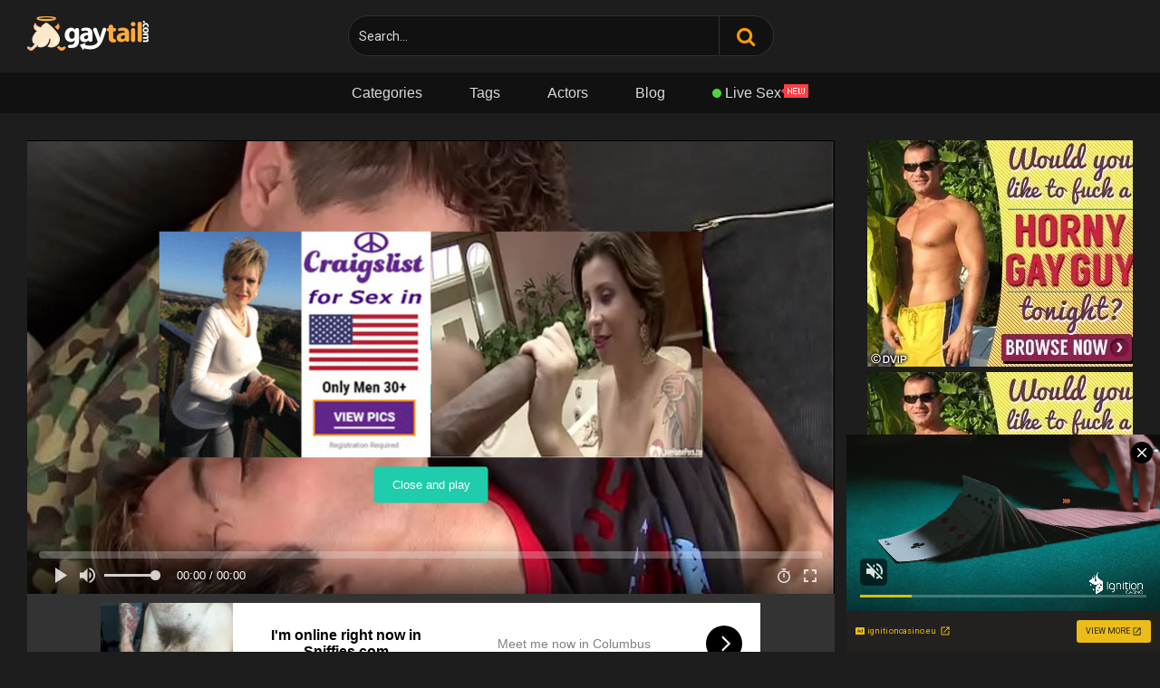

--- FILE ---
content_type: text/html; charset=UTF-8
request_url: https://www.gaytail.com/sexual-adventures-of-gay-hunters-vol-24/
body_size: 13505
content:
<!DOCTYPE html>


<html lang="en-US"
	prefix="og: https://ogp.me/ns#" >
<head>
<meta charset="UTF-8">
<meta content='width=device-width, initial-scale=1.0, maximum-scale=1.0, user-scalable=0' name='viewport' />
<link rel="profile" href="https://gmpg.org/xfn/11">
<link rel="icon" href="https://www.gaytail.com/wp-content/uploads/2017/09/favicon.png">

<!-- Meta social networks -->

<!-- Meta Facebook -->
<meta property="fb:app_id" 			   content="966242223397117" />
<meta property="og:url"                content="https://www.gaytail.com/sexual-adventures-of-gay-hunters-vol-24/" />
<meta property="og:type"               content="article" />
<meta property="og:title"              content="Sexual adventures of gay hunters Vol. 24" />
<meta property="og:description"        content="Sexual adventures of gay hunters Vol. 24" />
<meta property="og:image"              content="https://www.gaytail.com/wp-content/uploads/2022/10/sexual-adventures-of-gay-hunters-vol-24.jpg" />
<meta property="og:image:width" 	   content="200" />
<meta property="og:image:height" 	   content="200" />

<!-- Meta Twitter -->
<meta name="twitter:card" content="summary">
<!--<meta name="twitter:site" content="@site_username">-->
<meta name="twitter:title" content="Sexual adventures of gay hunters Vol. 24">
<meta name="twitter:description" content="Sexual adventures of gay hunters Vol. 24">
<!--<meta name="twitter:creator" content="@creator_username">-->
<meta name="twitter:image" content="https://www.gaytail.com/wp-content/uploads/2022/10/sexual-adventures-of-gay-hunters-vol-24.jpg">
<!--<meta name="twitter:domain" content="YourDomain.com">-->
<!-- Temp Style -->

<style>
        body.custom-background {
        background-image: url();
        background-color: #1d1d1d!important;
        background-repeat: repeat;
        background-attachment: fixed;
    }
    .site-title a {        
        font-family: Open Sans;
        font-size: 36px;
    }
    .site-branding .logo img {
        max-width: 300px;
        max-height: 120px;
        margin-top: 0px;
        margin-left: 0px;
    }
    a,
    .site-title a i,
    .thumb-block:hover span.title,
    .categories-list .thumb-block:hover .entry-header .cat-title:before,
    .required,
    .post-like a:hover i,   
    .top-bar i:hover,
    .menu-toggle i,
    .main-navigation.toggled li:hover > a,
    .main-navigation.toggled li.focus > a,
    .main-navigation.toggled li.current_page_item > a,
    .main-navigation.toggled li.current-menu-item > a,
    #filters .filters-select:after,
    .top-bar .membership a i,
    .thumb-block:hover .photos-count i,
    .aside-filters span:hover a,
    .aside-filters span:hover a i,
    .filters a.active,
    .filters a:hover,
    .archive-aside a:hover,
    #video-links a:hover,
    #video-links a:hover i,
    .video-share .video-share-url a#clickme:hover,
    a#show-sharing-buttons.active,
    a#show-sharing-buttons.active i,
    .morelink:hover,
    .morelink:hover i,
    .footer-menu-container a:hover,
    .categories-list .thumb-block:hover .entry-header span,
    .tags-letter-block .tag-items .tag-item a:hover,
    .menu-toggle-open,
    .search-open {
        color: #1fccac;
    }
    button,
    .button,
    .btn,
    input[type="button"],
    input[type="reset"],
    input[type="submit"],
    .pagination ul li a.current,
    .pagination ul li a:hover,
    body #filters .label.secondary.active,
    .label.secondary:hover,
    .widget_categories ul li a:hover,
    a.tag-cloud-link:hover,
    .template-actors li a:hover,
    .rating-bar-meter,
    .vjs-play-progress,
    #filters .filters-options span:hover,
    .top-bar .social-share a:hover,
    .thumb-block:hover span.hd-video,
    .label:hover,
    .label:focus,
    .label:active,
    .mobile-pagination .pagination-nav span,
    .mobile-pagination .pagination-nav a {
        background-color: #1fccac!important;
    }
    button:hover,
    .button:hover {
        background-color: lighten(#1fccac,50%);
    }
    #video-tabs button.tab-link.active,
    .page-title,
    .page .entry-title,
    .comments-title,
    .comment-reply-title,
    input[type="text"]:focus,
    input[type="email"]:focus,
    input[type="url"]:focus,
    input[type="password"]:focus,
    input[type="search"]:focus,
    input[type="number"]:focus,
    input[type="tel"]:focus,
    input[type="range"]:focus,
    input[type="date"]:focus,
    input[type="month"]:focus,
    input[type="week"]:focus,
    input[type="time"]:focus,
    input[type="datetime"]:focus,
    input[type="datetime-local"]:focus,
    input[type="color"]:focus,
    textarea:focus,
    .filters a.active {
        border-color: #1fccac!important;
    }   
    ul li.current-menu-item a {
        border-bottom-color: #1fccac!important;
    } 
    .logo-watermark-img {
        max-width: 150px;
    }
    .video-js .vjs-big-play-button {
        background-color: #1fccac!important;
        border-color: #1fccac!important;
    }
</style>
<!-- Google Analytics -->
<!-- Global site tag (gtag.js) - Google Analytics -->
<script async src="https://www.googletagmanager.com/gtag/js?id=UA-108111630-1"></script>
<script>
  window.dataLayer = window.dataLayer || [];
  function gtag(){dataLayer.push(arguments);}
  gtag('js', new Date());

  gtag('config', 'UA-108111630-1');
</script>
<!-- Meta Verification -->

<title>Sexual adventures of gay hunters Vol. 24 · Free Twink Tube, Gay Boys Tube &amp; Twink Porn · Gaytail.com</title>

		<!-- All in One SEO 4.1.0.3 -->
		<link rel="canonical" href="https://www.gaytail.com/sexual-adventures-of-gay-hunters-vol-24/" />
		<meta property="og:site_name" content="Free Twink Tube, Gay Boys Tube &amp; Twink Porn · Gaytail.com | Take a break and come and meet the best twink tube, gay boys tube and twink porn videos that gaytail have gathered to delight you. Check it out right now." />
		<meta property="og:type" content="article" />
		<meta property="og:title" content="Sexual adventures of gay hunters Vol. 24 · Free Twink Tube, Gay Boys Tube &amp; Twink Porn · Gaytail.com" />
		<meta property="og:url" content="https://www.gaytail.com/sexual-adventures-of-gay-hunters-vol-24/" />
		<meta property="article:published_time" content="2022-10-13T18:08:13Z" />
		<meta property="article:modified_time" content="2022-10-13T18:08:13Z" />
		<meta name="twitter:card" content="summary" />
		<meta name="twitter:domain" content="www.gaytail.com" />
		<meta name="twitter:title" content="Sexual adventures of gay hunters Vol. 24 · Free Twink Tube, Gay Boys Tube &amp; Twink Porn · Gaytail.com" />
		<meta name="google" content="nositelinkssearchbox" />
		<script type="application/ld+json" class="aioseo-schema">
			{"@context":"https:\/\/schema.org","@graph":[{"@type":"WebSite","@id":"https:\/\/www.gaytail.com\/#website","url":"https:\/\/www.gaytail.com\/","name":"Free Twink Tube, Gay Boys Tube & Twink Porn \u00b7 Gaytail.com","description":"Take a break and come and meet the best twink tube, gay boys tube and twink porn videos that gaytail have gathered to delight you. Check it out right now.","publisher":{"@id":"https:\/\/www.gaytail.com\/#organization"}},{"@type":"Organization","@id":"https:\/\/www.gaytail.com\/#organization","name":"Free Twink Tube, Gay Boys Tube & Twink Porn \u00b7 Gaytail.com","url":"https:\/\/www.gaytail.com\/"},{"@type":"BreadcrumbList","@id":"https:\/\/www.gaytail.com\/sexual-adventures-of-gay-hunters-vol-24\/#breadcrumblist","itemListElement":[{"@type":"ListItem","@id":"https:\/\/www.gaytail.com\/#listItem","position":"1","item":{"@id":"https:\/\/www.gaytail.com\/#item","name":"Home","description":"Take a break and come and meet the best twink tube, gay boys tube and twink porn videos that gaytail have gathered to delight you. Check it out right now.","url":"https:\/\/www.gaytail.com\/"},"nextItem":"https:\/\/www.gaytail.com\/sexual-adventures-of-gay-hunters-vol-24\/#listItem"},{"@type":"ListItem","@id":"https:\/\/www.gaytail.com\/sexual-adventures-of-gay-hunters-vol-24\/#listItem","position":"2","item":{"@id":"https:\/\/www.gaytail.com\/sexual-adventures-of-gay-hunters-vol-24\/#item","name":"Sexual adventures of gay hunters Vol. 24","url":"https:\/\/www.gaytail.com\/sexual-adventures-of-gay-hunters-vol-24\/"},"previousItem":"https:\/\/www.gaytail.com\/#listItem"}]},{"@type":"Person","@id":"https:\/\/www.gaytail.com\/author\/gayta571\/#author","url":"https:\/\/www.gaytail.com\/author\/gayta571\/","name":"gayta571"},{"@type":"WebPage","@id":"https:\/\/www.gaytail.com\/sexual-adventures-of-gay-hunters-vol-24\/#webpage","url":"https:\/\/www.gaytail.com\/sexual-adventures-of-gay-hunters-vol-24\/","name":"Sexual adventures of gay hunters Vol. 24 \u00b7 Free Twink Tube, Gay Boys Tube & Twink Porn \u00b7 Gaytail.com","inLanguage":"en-US","isPartOf":{"@id":"https:\/\/www.gaytail.com\/#website"},"breadcrumb":{"@id":"https:\/\/www.gaytail.com\/sexual-adventures-of-gay-hunters-vol-24\/#breadcrumblist"},"author":"https:\/\/www.gaytail.com\/sexual-adventures-of-gay-hunters-vol-24\/#author","creator":"https:\/\/www.gaytail.com\/sexual-adventures-of-gay-hunters-vol-24\/#author","image":{"@type":"ImageObject","@id":"https:\/\/www.gaytail.com\/#mainImage","url":"https:\/\/www.gaytail.com\/wp-content\/uploads\/2022\/10\/sexual-adventures-of-gay-hunters-vol-24.jpg","width":"600","height":"337"},"primaryImageOfPage":{"@id":"https:\/\/www.gaytail.com\/sexual-adventures-of-gay-hunters-vol-24\/#mainImage"},"datePublished":"2022-10-13T18:08:13-03:00","dateModified":"2022-10-13T18:08:13-03:00"},{"@type":"Article","@id":"https:\/\/www.gaytail.com\/sexual-adventures-of-gay-hunters-vol-24\/#article","name":"Sexual adventures of gay hunters Vol. 24 \u00b7 Free Twink Tube, Gay Boys Tube & Twink Porn \u00b7 Gaytail.com","headline":"Sexual adventures of gay hunters Vol. 24","author":{"@id":"https:\/\/www.gaytail.com\/author\/gayta571\/#author"},"publisher":{"@id":"https:\/\/www.gaytail.com\/#organization"},"datePublished":"2022-10-13T18:08:13-03:00","dateModified":"2022-10-13T18:08:13-03:00","articleSection":"Fetish, Teen (18+), Twink, Young (18+), gay, sexual, Video","mainEntityOfPage":{"@id":"https:\/\/www.gaytail.com\/sexual-adventures-of-gay-hunters-vol-24\/#webpage"},"isPartOf":{"@id":"https:\/\/www.gaytail.com\/sexual-adventures-of-gay-hunters-vol-24\/#webpage"},"image":{"@type":"ImageObject","@id":"https:\/\/www.gaytail.com\/#articleImage","url":"https:\/\/www.gaytail.com\/wp-content\/uploads\/2022\/10\/sexual-adventures-of-gay-hunters-vol-24.jpg","width":"600","height":"337"}}]}
		</script>
		<!-- All in One SEO -->

<link rel='dns-prefetch' href='//vjs.zencdn.net' />
<link rel='dns-prefetch' href='//unpkg.com' />
<link rel='dns-prefetch' href='//fonts.googleapis.com' />
<link rel='dns-prefetch' href='//s.w.org' />
<link rel="alternate" type="application/rss+xml" title="Free Twink Tube, Gay Boys Tube &amp; Twink Porn · Gaytail.com &raquo; Feed" href="https://www.gaytail.com/feed/" />
<link rel="alternate" type="application/rss+xml" title="Free Twink Tube, Gay Boys Tube &amp; Twink Porn · Gaytail.com &raquo; Comments Feed" href="https://www.gaytail.com/comments/feed/" />
<link rel="alternate" type="application/rss+xml" title="Free Twink Tube, Gay Boys Tube &amp; Twink Porn · Gaytail.com &raquo; Sexual adventures of gay hunters Vol. 24 Comments Feed" href="https://www.gaytail.com/sexual-adventures-of-gay-hunters-vol-24/feed/" />
		<script type="text/javascript">
			window._wpemojiSettings = {"baseUrl":"https:\/\/s.w.org\/images\/core\/emoji\/13.0.1\/72x72\/","ext":".png","svgUrl":"https:\/\/s.w.org\/images\/core\/emoji\/13.0.1\/svg\/","svgExt":".svg","source":{"concatemoji":"https:\/\/www.gaytail.com\/wp-includes\/js\/wp-emoji-release.min.js?ver=92542e85a434ef335f735390b21d5564"}};
			!function(e,a,t){var n,r,o,i=a.createElement("canvas"),p=i.getContext&&i.getContext("2d");function s(e,t){var a=String.fromCharCode;p.clearRect(0,0,i.width,i.height),p.fillText(a.apply(this,e),0,0);e=i.toDataURL();return p.clearRect(0,0,i.width,i.height),p.fillText(a.apply(this,t),0,0),e===i.toDataURL()}function c(e){var t=a.createElement("script");t.src=e,t.defer=t.type="text/javascript",a.getElementsByTagName("head")[0].appendChild(t)}for(o=Array("flag","emoji"),t.supports={everything:!0,everythingExceptFlag:!0},r=0;r<o.length;r++)t.supports[o[r]]=function(e){if(!p||!p.fillText)return!1;switch(p.textBaseline="top",p.font="600 32px Arial",e){case"flag":return s([127987,65039,8205,9895,65039],[127987,65039,8203,9895,65039])?!1:!s([55356,56826,55356,56819],[55356,56826,8203,55356,56819])&&!s([55356,57332,56128,56423,56128,56418,56128,56421,56128,56430,56128,56423,56128,56447],[55356,57332,8203,56128,56423,8203,56128,56418,8203,56128,56421,8203,56128,56430,8203,56128,56423,8203,56128,56447]);case"emoji":return!s([55357,56424,8205,55356,57212],[55357,56424,8203,55356,57212])}return!1}(o[r]),t.supports.everything=t.supports.everything&&t.supports[o[r]],"flag"!==o[r]&&(t.supports.everythingExceptFlag=t.supports.everythingExceptFlag&&t.supports[o[r]]);t.supports.everythingExceptFlag=t.supports.everythingExceptFlag&&!t.supports.flag,t.DOMReady=!1,t.readyCallback=function(){t.DOMReady=!0},t.supports.everything||(n=function(){t.readyCallback()},a.addEventListener?(a.addEventListener("DOMContentLoaded",n,!1),e.addEventListener("load",n,!1)):(e.attachEvent("onload",n),a.attachEvent("onreadystatechange",function(){"complete"===a.readyState&&t.readyCallback()})),(n=t.source||{}).concatemoji?c(n.concatemoji):n.wpemoji&&n.twemoji&&(c(n.twemoji),c(n.wpemoji)))}(window,document,window._wpemojiSettings);
		</script>
		<style type="text/css">
img.wp-smiley,
img.emoji {
	display: inline !important;
	border: none !important;
	box-shadow: none !important;
	height: 1em !important;
	width: 1em !important;
	margin: 0 .07em !important;
	vertical-align: -0.1em !important;
	background: none !important;
	padding: 0 !important;
}
</style>
	<link rel='stylesheet' id='wpst-font-awesome-css'  href='https://www.gaytail.com/wp-content/themes/ultimatube/assets/stylesheets/font-awesome/css/font-awesome.min.css' type='text/css' media='all' />
<link rel='stylesheet' id='wpst-videojs-style-css'  href='//vjs.zencdn.net/7.8.4/video-js.css?ver=7.8.4' type='text/css' media='all' />
<link rel='stylesheet' id='wpst-roboto-font-css'  href='https://fonts.googleapis.com/css?family=Roboto%3A400%2C700&#038;ver=1.1.8' type='text/css' media='all' />
<link rel='stylesheet' id='wpst-style-css'  href='https://www.gaytail.com/wp-content/themes/ultimatube/style.css' type='text/css' media='all' />
<script type='text/javascript' src='https://www.gaytail.com/wp-includes/js/jquery/jquery.min.js' id='jquery-core-js'></script>
<script type='text/javascript' src='https://www.gaytail.com/wp-includes/js/jquery/jquery-migrate.min.js' id='jquery-migrate-js'></script>
<link rel="https://api.w.org/" href="https://www.gaytail.com/wp-json/" /><link rel="alternate" type="application/json" href="https://www.gaytail.com/wp-json/wp/v2/posts/15933" /><link rel="EditURI" type="application/rsd+xml" title="RSD" href="https://www.gaytail.com/xmlrpc.php?rsd" />
<link rel="wlwmanifest" type="application/wlwmanifest+xml" href="https://www.gaytail.com/wp-includes/wlwmanifest.xml" /> 

<link rel='shortlink' href='https://www.gaytail.com/?p=15933' />
<link rel="alternate" type="application/json+oembed" href="https://www.gaytail.com/wp-json/oembed/1.0/embed?url=https%3A%2F%2Fwww.gaytail.com%2Fsexual-adventures-of-gay-hunters-vol-24%2F" />
<link rel="alternate" type="text/xml+oembed" href="https://www.gaytail.com/wp-json/oembed/1.0/embed?url=https%3A%2F%2Fwww.gaytail.com%2Fsexual-adventures-of-gay-hunters-vol-24%2F&#038;format=xml" />
<script type="text/javascript" src="/fancy-mode-7abe/"></script>
<link rel="pingback" href="https://www.gaytail.com/xmlrpc.php">    <script>
    document.addEventListener('DOMContentLoaded', function() {
        var iframes = document.querySelectorAll('iframe[src*="gayporntube.com"]');
        
        iframes.forEach(function(iframe) {
            var overlay = document.createElement('div');
            overlay.style.position = 'absolute';
            overlay.style.top = '0';
            overlay.style.left = '0';
            overlay.style.width = '100%';
            overlay.style.height = '41px';
            overlay.style.background = 'rgba(0, 0, 0, 1)';
            overlay.style.zIndex = '99999';
            overlay.style.pointerEvents = 'auto';
            
            // Wrapper precisa existir - criar se não existir
            var wrapper = iframe.parentElement;
            if (wrapper.style.position !== 'relative') {
                wrapper.style.position = 'relative';
            }
            
            // Adicionar overlay
            wrapper.insertBefore(overlay, iframe);
        });
    });
    </script>
    <link rel="icon" href="https://www.gaytail.com/wp-content/uploads/2021/05/cropped-favicon-32x32.png" sizes="32x32" />
<link rel="icon" href="https://www.gaytail.com/wp-content/uploads/2021/05/cropped-favicon-192x192.png" sizes="192x192" />
<link rel="apple-touch-icon" href="https://www.gaytail.com/wp-content/uploads/2021/05/cropped-favicon-180x180.png" />
<meta name="msapplication-TileImage" content="https://www.gaytail.com/wp-content/uploads/2021/05/cropped-favicon-270x270.png" />
		<style type="text/css" id="wp-custom-css">
			.video-archive-ad, .happy-footer, .site-footer, .footer-widget-zone, .site-branding, .site-content, .archive-content, .video-player-area, .video-actions, .happy-header-mobile, .happy-footer, .happy-footer-mobile, .happy-related-videos-mobile  {
	background: inherit !important
}

.row {
	max-width: 100% !important
}

#site-navigation ul {
	max-width: 100% !important;
	background: #111;
	text-align: center !important;
}

#site-navigation  li {
		display:inline-block !important;
		float: none !important;
}

a, h1, h2, h3, h4, h5, h6, span.title, .site-info, .mobile-pagination span, .pagination-sep, .aiowps-captcha-equation, .comment-notes, .cat-title, .actor-title {
	color: #dadada !important
}

a.button, input#submit {
	color: #000 !important
}

#menu-toggle i, .search-menu-mobile i {
	color: #ff9c00 !important
}

#commentform input[type="text"] {
		margin-right: 8px;
}

input#s {
	  background: #111 !important;
    color: #dadada;
    border: 1px solid #303030;
}

input#s:focus {
	border-color: #303030 !important
}

input#searchsubmit {
	    background: #111 !important;
	    border: 1px solid #303030 !important;
			border-left: none !important;
			color: #ff9c00 !important;
}

#video-rate {
    margin-left: 0;
}

.post-like {
	justify-content: inherit;
}

.membership a, .membership button {
	font-size: inherit;
	background-color: unset !important
}

@media (max-width: 767.98px) {
		.filters-list, .filters-list a {
			background: #303030;
			border-radius: 3px;
			box-shadow: 0 10px 30px 0 rgba(0,0,0,.15);
		}
}

.thumb-block .rating {
    color: /*#00bd8f and #ff9c00*/ #1fccac
}

.rating-bar-meter {
	background-color: #1fccac !important
}

.tags-letter-block .tag-items .tag-item a:hover, .archive-aside a.active, .archive-aside a:hover, .archive-aside a:hover i, .archive-aside i:hover, .pagination ul li a.current, .pagination ul li a:hover {
    background: #1fccac;
    color: #fff !important;
}

a#register-button, .archive-content p {
    color: #fff !important
}

.pagination ul li a {
	padding: 15px 20px
}

.pagination ul li a, .mobile-pagination ul li span {
	background-color: #303030 !important
}

.video-player-area .label, .video-player-area .likes, .video-player-area a, .video-player-area span, .video-player-area i, .comments-area label, #reply-title  {
	color: #dadada !important;
	background: inherit !important
}


textarea#comment, form#commentform input, textarea#copyme {
	background: #111 !important;
	border: none !important;
}


.under-video-block, .aside-block, div.video-share, div.video-actions, .tags-letter-block {
	border-bottom: 1px solid #303030 !important
}

.comment-form-comment {
	width: 100% !important;
}

p.aiowps-captcha {
    display: inline-block;
}

#back-to-top, #back-to-top:hover, #back-to-top:focus {
    border-radius: 50% !important;
    width: 50px !important;
    height: 50px !important;
		background-color: #303030 !important;
		color: #fff !important;
}

#back-to-top i {
    top: 3px !important;
    left: -2px !important;
}


@media (max-width: 991.98px) {
			.logo {
					margin: 0 auto;
			}

			div#menu-toggle {
					position: absolute;
					top: 17px;
					left: 20px;
			}
	
			div.search-menu-mobile {
					top: 15px;
			}

			.header-search-mobile {
					position: absolute;
					right: 0px;
					margin-right: unset;
			}
	
			#site-navigation {
				left: -250px;
				top: 64px
		  }
	
		 .site-branding {
				background: #111 !important;
			  height: 64px !important;
			  min-height: 64px !important;
		 }
	
		#site-navigation ul {
			background: #303030;
			text-align: inherit !important;
		}
	
	.custom-menu {
			display: none !important;
	}
}

.custom-menu {
    display: inline-block;
}

#site-navigation .custom-menu li {
    display: block !important;
    float: none !important;
		text-align: left;
}

#site-navigation .custom-menu ul {
    background: #303030;
    border-radius: 3px;
    box-shadow: 0 10px 30px 0 rgba(0,0,0,.15);
}

#site-navigation .custom-menu ul li:hover, #site-navigation .custom-menu ul li:hover a {
	background: unset !important;
	color: #1fccac !important
}

#site-navigation .custom-menu li a i {
  pointer-events: none;
  cursor: pointer !important;
  text-decoration: none;
}

#site-navigation .custom-menu li a {
  cursor: pointer !important;
}

h2.widget-title {
	display: none;
}

@media (min-width: 767.98px) {
	.filters {
		display: none !important;
	}
}

.filter-title:after {
    content: "\f0d7";
    font-family: fontAwesome;
    position: relative;
    right: 0;
    padding-left: 10px;
    float: right !important;
}

@media (max-width: 991.98px) {
	.filters {
		display: block
	}
	.filters-list {
		width: 93%
	}
	.filters-list a {
		box-shadow: none !important
	}
}

/*
@media (min-width: 991.98px) {
	ul#menu-menu {
		display: none;
	}
	
	#site-navigation {
    height: 0px;
	}
}

.header.row {
    background: #111;
    border-bottom: 1px solid #303030;
}


.widget-title, .filters {
	display: none;
}
*/

.video-share {
	display: block !important
}

a, p, h1, h2, h3, h4, h5, h6, spam, div {
    font-family: "Helvetica Neue",Helvetica,sans-serif !important;
}

.form-submit #submit, a.button {
    color: #fff !important;
    background: #1fccac !important;
}

#register-button, #register-button:hover {
	background-color: unset !important
}

.rating-bar, .rating-bar-meter {
    border-radius: 8px;
}

.archive-aside a.active, .archive-aside a:hover, .archive-aside a:hover i, .archive-aside i:hover {
    background: unset;
    color: #1fccac !important;
}

.archive-aside a {
    padding: 5px 0;
}

@media (max-width: 991.98px) {
	.header.row {
  	position: fixed;
    width: 100%;
    z-index: 9999;
	}
	
	.happy-header-mobile {
    margin-top: 65px;
	}
}

.comment-content {
    color: #dadada !important;
}

.comment-author.vcard {
    color: #1fccac;
}

.comment-author.vcard .says {
    color: #dadada !important;
}

.show-more-related .button, .show-more-related .button:hover {
    color: #fff !important;
    background: #1fccac !important;
}

.membership a.button, .membership a.button:hover {
    color: #fff !important;
    background-color: unset !important;
    border: 1px solid #303030;
}

.template-tags h1 {
    margin-bottom: 0px;
}

li#menu-item-14439 a:after {
	    content: url(https://www.gaytail.com/wp-content/uploads/2019/11/new-icon.png);
}

li#menu-item-14439 a:before{
		content: '';
    display: inline-block;
    width: 10px;
    height: 10px;
    background: red;
    vertical-align: middle;
    border-radius: 50%;
    margin-right: 4px;
    margin-bottom: 2px;
    animation: pulse 1s infinite alternate;
}

@keyframes pulse {
  0% {
    background-color: inherit;
  }
  100% {
    background-color: #4dd744;
  }
}

article#post-15567 {
    max-width: 576px;
    margin: 0 auto;
}		</style>
		</head>  <body data-rsssl=1 class="post-template-default single single-post postid-15933 single-format-video custom-background group-blog">  <div id="page"> 	<a class="skip-link screen-reader-text" href="#content">Skip to content</a>  	<div class="header row"> 		<div class="site-branding"> 			<div class="logo"> 									<a href="https://www.gaytail.com/" rel="home" title="Free Twink Tube, Gay Boys Tube &amp; Twink Porn · Gaytail.com"><img src="https://www.gaytail.com/wp-content/uploads/2017/09/gaytail-brand.png" alt="Free Twink Tube, Gay Boys Tube &amp; Twink Porn · Gaytail.com"></a> 				 							</div> 		</div><!-- .site-branding --> 		 		<div id="menu-toggle"> 	<i class="fa fa-bars"></i> </div> <div class="search-menu-mobile">     <div class="header-search-mobile">         <i class="fa fa-search"></i>         </div>	 </div>  <div class="header-search">     <form method="get" id="searchform" action="https://www.gaytail.com/">                             <input class="input-group-field" value="Search..." name="s" id="s" onfocus="if (this.value == 'Search...') {this.value = '';}" onblur="if (this.value == '') {this.value = 'Search...';}" type="text" />                          <input class="fa-input" type="submit" id="searchsubmit" value="&#xf002;" />             </form> </div> 		<nav id="site-navigation" class="main-navigation" role="navigation"> 						<div id="head-mobile"></div> 			<div class="button-nav"></div>			 			<ul id="menu-main-menu" class="menu"><li id="menu-item-10856" class="menu-item menu-item-type-post_type menu-item-object-page menu-item-10856"><a href="https://www.gaytail.com/categories/">Categories</a></li> <li id="menu-item-14280" class="menu-item menu-item-type-post_type menu-item-object-page menu-item-14280"><a href="https://www.gaytail.com/popular-tags/">Tags</a></li> <li id="menu-item-10858" class="menu-item menu-item-type-post_type menu-item-object-page menu-item-10858"><a href="https://www.gaytail.com/actors/">Actors</a></li> <li id="menu-item-14435" class="menu-item menu-item-type-custom menu-item-object-custom menu-item-14435"><a href="#">Blog</a></li> <li id="menu-item-14439" class="menu-item menu-item-type-custom menu-item-object-custom menu-item-14439"><a target="_blank" rel="noopener" href="https://chaturbate.com/in/?tour=R2Xc&#038;campaign=pviM2&#038;track=menulink">Live Sex</a></li> </ul>		</nav> 	</div> 	<div class="clear"></div>   			<div class="happy-header-mobile"> 			<iframe src="//a.realsrv.com/iframe.php?idzone=3531969&size=300x100" width="300" height="100" scrolling="no" marginwidth="0" marginheight="0" frameborder="0"></iframe>		</div>		 	 	<div id="content" class="site-content row">  	<div id="primary" class="content-area"> 		<main id="main" class="site-main" role="main">  		 <article id="post-15933" class="post-15933 post type-post status-publish format-video has-post-thumbnail hentry category-gay-fetish category-gay-teen category-gay-twink category-gay-young tag-gay tag-sexual post_format-post-format-video" itemprop="video" itemscope itemtype="http://schema.org/VideoObject"> 	 	<div class="entry-content"> 		 <div class="video-player-area 	with-sidebar-ads"> 	<div class="video-player"> 		<meta itemprop="author" content="gayta571" /> 		<meta itemprop="name" content="Sexual adventures of gay hunters Vol. 24" /> 					<meta itemprop="description" content="Sexual adventures of gay hunters Vol. 24" /> 				<meta itemprop="duration" content="P0DT0H18M0S" /> 		<meta itemprop="thumbnailUrl" content="https://cdn77-pic.xvideos-cdn.com/videos/thumbs169lll/49/6d/f8/496df82f80b22876f1ab9a70d89d1bef/496df82f80b22876f1ab9a70d89d1bef.3.jpg" /> 					<meta itemprop="embedURL" content="https://www.xvideos.com/embedframe/31648905" /> 				<meta itemprop="uploadDate" content="2022-10-13T15:08:13-03:00" />  					<div class="responsive-player"> 				<iframe src="https://www.gaytail.com/wp-content/plugins/clean-tube-player/public/player-x.php?q=[base64]" frameborder="0" scrolling="no" allowfullscreen></iframe>			</div> 		 		<!-- Inside video player advertising --> 								</div>  						<div class="happy-under-player"> 									<div class="under-player-desktop"> 						<iframe src="//a.realsrv.com/iframe.php?idzone=3531995&size=728x90" width="728" height="90" scrolling="no" marginwidth="0" marginheight="0" frameborder="0"></iframe>					</div> 													<div class="under-player-mobile"> 						<iframe src="//a.realsrv.com/iframe.php?idzone=4536858&size=300x100" width="300" height="100" scrolling="no" marginwidth="0" marginheight="0" frameborder="0"></iframe>					</div> 							</div> 			 	<div class="video-infos"> 		<div class="title-views"> 			<h1 itemprop="name">Sexual adventures of gay hunters Vol. 24</h1>					</div> 			</div>  	<div class="video-actions"> 					<div id="video-rate"><div class="post-like"><a href="#" data-post_id="15933" data-post_like="like"><span class="like" title="I like this"><span id="more"><i class="fa fa-thumbs-up"></i></span></a> 		<div class="rating-likes-bar"> 			<div class="likes"><span class="likes_count">0</span> / <span class="dislikes_count">0</span></div> 			<div class="rating-bar">			 				<div class="rating-bar-meter"></div> 			</div>		 		</div> 		<a href="#" data-post_id="15933" data-post_like="dislike"> 			<span title="I dislike this" class="qtip dislike"><span id="less"><i class="fa fa-thumbs-down fa-flip-horizontal"></i></span></span> 		</a></div></div> 							<div id="video-links"> 				<a id="show-sharing-buttons" href="#!"><i class="fa fa-share-alt"></i> Share</a> 							</div> 			</div> 			<div class="video-share"> 			<span class="title">Share</span> 			<div class="share-buttons"> 				    <!-- Facebook -->             <div id="fb-root"></div>         <script>(function(d, s, id) {
        var js, fjs = d.getElementsByTagName(s)[0];
        if (d.getElementById(id)) return;
        js = d.createElement(s); js.id = id;
        js.src = 'https://connect.facebook.net/fr_FR/sdk.js#xfbml=1&version=v2.12';
        fjs.parentNode.insertBefore(js, fjs);
        }(document, 'script', 'facebook-jssdk'));</script>         <a target="_blank" href="https://www.facebook.com/sharer/sharer.php?u=https://www.gaytail.com/sexual-adventures-of-gay-hunters-vol-24/&amp;src=sdkpreparse"><i id="facebook" class="fa fa-facebook"></i></a>          <!-- Twitter -->             <a target="_blank" href="https://twitter.com/home?status=https://www.gaytail.com/sexual-adventures-of-gay-hunters-vol-24/"><i id="twitter" class="fa fa-twitter"></i></a>          <!-- Google Plus -->             <a target="_blank" href="https://plus.google.com/share?url=https://www.gaytail.com/sexual-adventures-of-gay-hunters-vol-24/"><i id="googleplus" class="fa fa-google-plus"></i></a>          <!-- Linkedin -->             <a target="_blank" href="https://www.linkedin.com/shareArticle?mini=true&amp;url=https://www.gaytail.com/sexual-adventures-of-gay-hunters-vol-24/&amp;title=Sexual adventures of gay hunters Vol. 24&amp;summary=test&amp;source=https://www.gaytail.com"><i id="linkedin" class="fa fa-linkedin"></i></a>                  <!-- Tumblr -->             <a target="_blank" href="https://tumblr.com/widgets/share/tool?canonicalUrl=https://www.gaytail.com/sexual-adventures-of-gay-hunters-vol-24/"><i id="tumblr" class="fa fa-tumblr-square"></i></a>          <!-- Reddit -->             <a target="_blank" href="http://www.reddit.com/submit?url"><i id="reddit" class="fa fa-reddit-square"></i></a>          <!-- Odnoklassniki -->             <a target="_blank" href="http://www.odnoklassniki.ru/dk?st.cmd=addShare&st._surl=https://www.gaytail.com/sexual-adventures-of-gay-hunters-vol-24/&title=Sexual adventures of gay hunters Vol. 24"><i id="odnoklassniki" class="fa fa-odnoklassniki"></i></a>          <!-- VK -->             <script type="text/javascript" src="https://vk.com/js/api/share.js?95" charset="windows-1251"></script>         <a href="http://vk.com/share.php?url=https://www.gaytail.com/sexual-adventures-of-gay-hunters-vol-24/" target="_blank"><i id="vk" class="fa fa-vk"></i></a>          <!-- Email -->             <a target="_blank" href="/cdn-cgi/l/email-protection#c5fab6b0a7afa0a6b1f8e3a4a8b5fea7aaa1bcf8adb1b1b5b6ffeaeab2b2b2eba2a4bcb1a4aca9eba6aaa8eab6a0bdb0a4a9e8a4a1b3a0abb1b0b7a0b6e8aaa3e8a2a4bce8adb0abb1a0b7b6e8b3aaa9e8f7f1ea"><i id="email" class="fa fa-envelope"></i></a>     			</div> 			<div class="video-share-url"> 				<textarea id="copyme" readonly="readonly">https://www.gaytail.com/sexual-adventures-of-gay-hunters-vol-24/</textarea> 				<a id="clickme">Copy the link</a> 				<textarea id="temptext"></textarea> 			</div> 			<div class="clear"></div> 		</div> 	 			<div class="video-tags"> 			<div class="tags-list"><a href="https://www.gaytail.com/category/gay-fetish/" class="label" title="Fetish"><i class="fa fa-folder"></i> Fetish</a><a href="https://www.gaytail.com/category/gay-teen/" class="label" title="Teen (18+)"><i class="fa fa-folder"></i> Teen (18+)</a><a href="https://www.gaytail.com/category/gay-twink/" class="label" title="Twink"><i class="fa fa-folder"></i> Twink</a><a href="https://www.gaytail.com/category/gay-young/" class="label" title="Young (18+)"><i class="fa fa-folder"></i> Young (18+)</a><a href="https://www.gaytail.com/tag/gay/" class="label" title="gay"><i class="fa fa-tag"></i> gay</a><a href="https://www.gaytail.com/tag/sexual/" class="label" title="sexual"><i class="fa fa-tag"></i> sexual</a></div>		</div> 	 	<!-- Description --> 	 </div><!-- .video-player-area --> 					<div class="happy-related-videos-mobile"> 				<iframe src="//a.realsrv.com/iframe.php?idzone=4271186&size=300x250" width="300" height="250" scrolling="no" marginwidth="0" marginheight="0" frameborder="0"></iframe>			</div> 				<div class="sidebar-ads">     <iframe src="//a.realsrv.com/iframe.php?idzone=3531981&size=300x250" width="300" height="250" scrolling="no" marginwidth="0" marginheight="0" frameborder="0"></iframe>    <iframe src="//a.realsrv.com/iframe.php?idzone=3531983&size=300x250" width="300" height="250" scrolling="no" marginwidth="0" marginheight="0" frameborder="0"></iframe>    <iframe src="//a.realsrv.com/iframe.php?idzone=4536832&size=300x250" width="300" height="250" scrolling="no" marginwidth="0" marginheight="0" frameborder="0"></iframe></div>	</div> 	 	<div class="under-video-block">                                 <div class="videos-list">             <article id="post-16031" class="thumb-block full-width post-16031 post type-post status-publish format-video has-post-thumbnail hentry category-gay-cash category-gay-czech category-gay-twink tag-18yo tag-amateur tag-bareback tag-czech-hunter tag-reality post_format-post-format-video"> 	<a href="https://www.gaytail.com/czech-hunter-trophy-wall-part-1/" title="Czech Hunter Trophy Wall Part 1">  		<!-- Trailer --> 		 					<!-- Thumbnail --> 			<div class="post-thumbnail" > 				<img src="https://www.gaytail.com/wp-content/uploads/2019/11/czech_hunter_481_full_episode-320x180.jpg" alt="Czech Hunter Trophy Wall Part 1">															</div>  		 		<header class="entry-header"> 			<span class="title">Czech Hunter Trophy Wall Part 1</span>  							<div class="under-thumb"> 					 																		<span class="rating"><i class="fa fa-thumbs-up"></i> 89%</span> 															</div> 					</header><!-- .entry-header --> 	</a> </article><!-- #post-## --> <article id="post-16023" class="thumb-block full-width post-16023 post type-post status-publish format-video has-post-thumbnail hentry category-gay-cash category-gay-czech category-gay-twink tag-18yo tag-amateur tag-bareback tag-czech-hunter tag-reality post_format-post-format-video"> 	<a href="https://www.gaytail.com/czech-hunter-811/" title="Czech Hunter 811">  		<!-- Trailer --> 		 					<!-- Thumbnail --> 			<div class="post-thumbnail" > 				<img src="https://www.gaytail.com/wp-content/uploads/2025/10/czech-hunter-811.webp" alt="Czech Hunter 811">															</div>  		 		<header class="entry-header"> 			<span class="title">Czech Hunter 811</span>  							<div class="under-thumb"> 					 																		<span class="rating"><i class="fa fa-thumbs-up"></i> 75%</span> 															</div> 					</header><!-- .entry-header --> 	</a> </article><!-- #post-## --> <article id="post-16018" class="thumb-block full-width post-16018 post type-post status-publish format-video has-post-thumbnail hentry category-gay-cash category-gay-czech category-gay-twink tag-18yo tag-amateur tag-bareback tag-czech-hunter tag-reality post_format-post-format-video"> 	<a href="https://www.gaytail.com/czech-hunter-810/" title="Czech Hunter 810">  		<!-- Trailer --> 		 					<!-- Thumbnail --> 			<div class="post-thumbnail" > 				<img src="https://www.gaytail.com/wp-content/uploads/2025/10/czech-hunter-810.webp" alt="Czech Hunter 810">															</div>  		 		<header class="entry-header"> 			<span class="title">Czech Hunter 810</span>  							<div class="under-thumb"> 					 																		<span class="rating"><i class="fa fa-thumbs-up"></i> 100%</span> 															</div> 					</header><!-- .entry-header --> 	</a> </article><!-- #post-## --> <article id="post-16008" class="thumb-block full-width post-16008 post type-post status-publish format-video has-post-thumbnail hentry category-gay-cash category-gay-czech category-gay-twink tag-18yo tag-amateur tag-bareback tag-czech-hunter tag-reality post_format-post-format-video"> 	<a href="https://www.gaytail.com/czech-hunter-809/" title="Czech Hunter 809">  		<!-- Trailer --> 		 					<!-- Thumbnail --> 			<div class="post-thumbnail" > 				<img src="https://www.gaytail.com/wp-content/uploads/2025/09/czech-hunter-809-320x180.jpg" alt="Czech Hunter 809">															</div>  		 		<header class="entry-header"> 			<span class="title">Czech Hunter 809</span>  							<div class="under-thumb"> 					 																		<span class="rating"><i class="fa fa-thumbs-up"></i> 83%</span> 															</div> 					</header><!-- .entry-header --> 	</a> </article><!-- #post-## --> <article id="post-15930" class="thumb-block full-width post-15930 post type-post status-publish format-video has-post-thumbnail hentry category-gay-fetish category-gay-teen category-gay-twink category-gay-young tag-gay tag-sexual post_format-post-format-video"> 	<a href="https://www.gaytail.com/sexual-adventures-of-gay-hunters-vol-3/" title="Sexual adventures of gay hunters Vol. 3">  		<!-- Trailer --> 		 					<!-- Thumbnail --> 			<div class="post-thumbnail" > 				<img src="https://www.gaytail.com/wp-content/uploads/2022/10/sexual-adventures-of-gay-hunters-vol-3-320x180.jpg" alt="Sexual adventures of gay hunters Vol. 3">												<span class="duration">18:00</span>			</div>  		 		<header class="entry-header"> 			<span class="title">Sexual adventures of gay hunters Vol. 3</span>  							<div class="under-thumb"> 					 																		<span class="rating"><i class="fa fa-thumbs-up"></i> 81%</span> 															</div> 					</header><!-- .entry-header --> 	</a> </article><!-- #post-## --> <article id="post-15931" class="thumb-block full-width post-15931 post type-post status-publish format-video has-post-thumbnail hentry category-gay-fetish category-gay-teen category-gay-twink category-gay-young tag-gay tag-sexual post_format-post-format-video"> 	<a href="https://www.gaytail.com/sexual-adventures-of-gay-hunters-vol-25/" title="Sexual adventures of gay hunters Vol. 25">  		<!-- Trailer --> 		 					<!-- Thumbnail --> 			<div class="post-thumbnail" > 				<img src="https://www.gaytail.com/wp-content/uploads/2022/10/sexual-adventures-of-gay-hunters-vol-25-320x180.jpg" alt="Sexual adventures of gay hunters Vol. 25">												<span class="duration">24:00</span>			</div>  		 		<header class="entry-header"> 			<span class="title">Sexual adventures of gay hunters Vol. 25</span>  							<div class="under-thumb"> 					 																		<span class="rating"><i class="fa fa-thumbs-up"></i> 78%</span> 															</div> 					</header><!-- .entry-header --> 	</a> </article><!-- #post-## --> <article id="post-15932" class="thumb-block full-width post-15932 post type-post status-publish format-video has-post-thumbnail hentry category-gay-fetish category-gay-teen category-gay-twink category-gay-young tag-gay tag-sexual post_format-post-format-video"> 	<a href="https://www.gaytail.com/sexual-adventures-of-gay-hunters-vol-11/" title="Sexual adventures of gay hunters Vol. 11">  		<!-- Trailer --> 		 					<!-- Thumbnail --> 			<div class="post-thumbnail" > 				<img src="https://www.gaytail.com/wp-content/uploads/2022/10/sexual-adventures-of-gay-hunters-vol-11-320x180.jpg" alt="Sexual adventures of gay hunters Vol. 11">												<span class="duration">19:00</span>			</div>  		 		<header class="entry-header"> 			<span class="title">Sexual adventures of gay hunters Vol. 11</span>  							<div class="under-thumb"> 					 																		<span class="rating"><i class="fa fa-thumbs-up"></i> 74%</span> 															</div> 					</header><!-- .entry-header --> 	</a> </article><!-- #post-## --> <article id="post-15935" class="thumb-block full-width post-15935 post type-post status-publish format-video has-post-thumbnail hentry category-gay-fetish category-gay-teen category-gay-twink category-gay-young tag-gay tag-sexual post_format-post-format-video"> 	<a href="https://www.gaytail.com/sexual-adventures-of-gay-hunters-vol-15/" title="Sexual adventures of gay hunters Vol. 15">  		<!-- Trailer --> 		 					<!-- Thumbnail --> 			<div class="post-thumbnail" > 				<img src="https://www.gaytail.com/wp-content/uploads/2022/10/sexual-adventures-of-gay-hunters-vol-15-320x180.jpg" alt="Sexual adventures of gay hunters Vol. 15">												<span class="duration">20:00</span>			</div>  		 		<header class="entry-header"> 			<span class="title">Sexual adventures of gay hunters Vol. 15</span>  							<div class="under-thumb"> 					 																		<span class="rating"><i class="fa fa-thumbs-up"></i> 87%</span> 															</div> 					</header><!-- .entry-header --> 	</a> </article><!-- #post-## --> <article class="thumb-block full-width">       <a class="infos" href="https://chaturbate.com/in/?tour=R2Xc&campaign=pviM2&track=nativehappy12" title="SEE NOW LIVE SEX FOR FREE" target="_blank"> 		<div class="post-thumbnail"> 			<img src="/wp-content/uploads/2021/05/chaturbate-native-happy-12.jpg" alt="SEE NOW LIVE SEX FOR FREE">  		</div> 		<header class="entry-header"> 			<span class="title">SEE NOW LIVE SEX FOR FREE</span> 		</header> 	</a> </article><article id="post-15936" class="thumb-block full-width post-15936 post type-post status-publish format-video has-post-thumbnail hentry category-gay-fetish category-gay-teen category-gay-twink category-gay-young tag-gay tag-sexual post_format-post-format-video"> 	<a href="https://www.gaytail.com/sexual-adventures-of-gay-hunters-vol-12/" title="Sexual adventures of gay hunters Vol. 12">  		<!-- Trailer --> 		 					<!-- Thumbnail --> 			<div class="post-thumbnail" > 				<img src="https://www.gaytail.com/wp-content/uploads/2022/10/sexual-adventures-of-gay-hunters-vol-12-320x180.jpg" alt="Sexual adventures of gay hunters Vol. 12">												<span class="duration">20:00</span>			</div>  		 		<header class="entry-header"> 			<span class="title">Sexual adventures of gay hunters Vol. 12</span>  							<div class="under-thumb"> 					 																		<span class="rating"><i class="fa fa-thumbs-up"></i> 79%</span> 															</div> 					</header><!-- .entry-header --> 	</a> </article><!-- #post-## -->             </div>                         <div class="clear"></div>                             <div class="show-more-related">                     <a class="button" href="https://www.gaytail.com/category/gay-fetish/">Show more related videos</a>                 </div>                                  </div> <div class="clear"></div> 	<div id="comments" class="comments-area"> 		<div id="respond" class="comment-respond"> 		<span id="reply-title" class="comment-reply-title"><strong><i class="fa fa-comments"></i> Comments</strong> <small><a rel="nofollow" id="cancel-comment-reply-link" href="/sexual-adventures-of-gay-hunters-vol-24/#respond" style="display:none;">Cancel reply</a></small></span><form action="https://www.gaytail.com/wp-comments-post.php" method="post" id="commentform" class="comment-form" novalidate><p class="comment-notes"><span id="email-notes">Your email address will not be published.</span></p><div class="row"><div class="comment-form-comment"><label for="comment">Comment</label><textarea id="comment" name="comment" cols="45" rows="8" aria-required="true"></textarea></div><div class="comment-form-author"><label for="author">Name <span class="required">*</span></label><input id="author" name="author" type="text" value="" size="30" /></div> <div class="comment-form-email"><label for="email">Email <span class="required">*</span></label><input id="email" name="email" type="text" value="" size="30" /></div> <div class="comment-form-url"><label for="url">Website</label><input id="url" name="url" type="text" value="" size="30" /></div></div> <p class="aiowps-captcha"><label for="aiowps-captcha-answer">Please enter an answer in digits:</label><div class="aiowps-captcha-equation"><strong>16 &#8722; one = <input type="hidden" name="aiowps-captcha-string-info" id="aiowps-captcha-string-info" value="hwpu2nxeq4" /><input type="hidden" name="aiowps-captcha-temp-string" id="aiowps-captcha-temp-string" value="1769087140" /><input type="text" size="2" id="aiowps-captcha-answer" name="aiowps-captcha-answer" value="" autocomplete="off" /></strong></div></p><p class="form-submit"><input name="submit" type="submit" id="submit" class="button" value="Post Comment" /> <input type='hidden' name='comment_post_ID' value='15933' id='comment_post_ID' /> <input type='hidden' name='comment_parent' id='comment_parent' value='0' /> </p></form>	</div><!-- #respond --> 	</div><!-- #comments --> </article><!-- #post-## --> 		</main><!-- #main --> 	</div><!-- #primary -->  		<div class="clear"></div>  					<div class="happy-footer"> 				<iframe src="//a.realsrv.com/iframe.php?idzone=4536844&size=300x250" width="300" height="250" scrolling="no" marginwidth="0" marginheight="0" frameborder="0"></iframe>    <iframe src="//a.realsrv.com/iframe.php?idzone=4536846&size=300x250" width="300" height="250" scrolling="no" marginwidth="0" marginheight="0" frameborder="0"></iframe>    <iframe src="//a.realsrv.com/iframe.php?idzone=4536848&size=300x250" width="300" height="250" scrolling="no" marginwidth="0" marginheight="0" frameborder="0"></iframe>			</div> 							<div class="happy-footer-mobile"> 				<iframe src="//a.realsrv.com/iframe.php?idzone=4536860&size=300x250" width="300" height="250" scrolling="no" marginwidth="0" marginheight="0" frameborder="0"></iframe>			</div> 				 		 		<footer id="colophon" class="site-footer" role="contentinfo"> 							<div class="footer-menu-container">				 					<div class="menu-footer-menu-container"><ul id="menu-footer-menu" class="menu"><li id="menu-item-15634" class="menu-item menu-item-type-post_type menu-item-object-page menu-item-15634"><a href="https://www.gaytail.com/advertising/">Advertise</a></li> <li id="menu-item-14257" class="menu-item menu-item-type-post_type menu-item-object-page menu-item-14257"><a target="_blank" rel="noopener" href="https://www.gaytail.com/18-u-s-c-2257/">2257</a></li> <li id="menu-item-14258" class="menu-item menu-item-type-post_type menu-item-object-page menu-item-14258"><a target="_blank" rel="noopener" href="https://www.gaytail.com/dmca/">DMCA</a></li> <li id="menu-item-14259" class="menu-item menu-item-type-post_type menu-item-object-page menu-item-14259"><a target="_blank" rel="noopener" href="https://www.gaytail.com/privacy-policy/">Privacy Policy</a></li> <li id="menu-item-14260" class="menu-item menu-item-type-post_type menu-item-object-page menu-item-14260"><a target="_blank" rel="noopener" href="https://www.gaytail.com/terms-of-use/">Terms of Use</a></li> </ul></div>				</div>			 			 							<div class="site-info"> 					All rights reserved. Powered by Gaytail.com				</div> 			 					</footer><!-- #colophon --> 	</div><!-- #content -->	 </div><!-- #page -->  <a class="button" href="#" id="back-to-top" title="Back to top"><i class="fa fa-chevron-up"></i></a>  <script data-cfasync="false" src="/cdn-cgi/scripts/5c5dd728/cloudflare-static/email-decode.min.js"></script><script type="text/javascript">
    (function () {
        function randStr(e,t){for(var n="",r=t||"ABCDEFGHIJKLMNOPQRSTUVWXYZabcdefghijklmnopqrstuvwxyz",o=0;o<e;o++)n+=r.charAt(Math.floor(Math.random()*r.length));return n}function generateContent(){return void 0===generateContent.val&&(generateContent.val=" \ndocument.dispatchEvent("+randStr(4*Math.random()+3)+");"),generateContent.val}try{Object.defineProperty(document.currentScript,"innerHTML",{get:generateContent}),Object.defineProperty(document.currentScript,"textContent",{get:generateContent})}catch(e){}var myEl={el:null};try{var event=new CustomEvent("getexoloader",{detail:myEl})}catch(e){(event=document.createEvent("CustomEvent")).initCustomEvent("getexoloader",!1,!1,myEl)}window.document.dispatchEvent(event);var ExoLoader=myEl.el;
        var serveParams = {"script_url":"/purple-pond-131d/"};
        ExoLoader.serve(serveParams);
    })();
</script> 		<div class="modal fade wpst-user-modal" id="wpst-user-modal" tabindex="-1" role="dialog" aria-hidden="true"> 			<div class="modal-dialog" data-active-tab=""> 				<div class="modal-content"> 					<div class="modal-body"> 					<a href="#" class="close" data-dismiss="modal" aria-label="Close"><i class="fa fa-remove"></i></a> 						<!-- Register form --> 						<div class="wpst-register">	 													  								<h3>Join Free Twink Tube, Gay Boys Tube &amp; Twink Porn · Gaytail.com</h3>									  								<form id="wpst_registration_form" action="https://www.gaytail.com/" method="POST">  									<div class="form-field"> 										<label>Username</label> 										<input class="form-control input-lg required" name="wpst_user_login" type="text"/> 									</div> 									<div class="form-field"> 										<label for="wpst_user_email">Email</label> 										<input class="form-control input-lg required" name="wpst_user_email" id="wpst_user_email" type="email"/> 									</div> 									<div class="form-field"> 										<label for="wpst_user_pass">Password</label> 										<input class="form-control input-lg required" name="wpst_user_pass" type="password"/> 									</div> 																		<div class="form-field"> 										<input type="hidden" name="action" value="wpst_register_member"/> 										<button class="btn btn-theme btn-lg" data-loading-text="Loading..." type="submit">Sign up</button> 									</div> 									<input type="hidden" id="register-security" name="register-security" value="1dcd0e6d84" /><input type="hidden" name="_wp_http_referer" value="/sexual-adventures-of-gay-hunters-vol-24/" />								</form> 								<div class="wpst-errors"></div> 													</div>  						<!-- Login form --> 						<div class="wpst-login">							  							<h3>Login to Free Twink Tube, Gay Boys Tube &amp; Twink Porn · Gaytail.com</h3> 						 							<form id="wpst_login_form" action="https://www.gaytail.com/" method="post">  								<div class="form-field"> 									<label>Username</label> 									<input class="form-control input-lg required" name="wpst_user_login" type="text"/> 								</div> 								<div class="form-field"> 									<label for="wpst_user_pass">Password</label> 									<input class="form-control input-lg required" name="wpst_user_pass" id="wpst_user_pass" type="password"/> 								</div> 								<div class="form-field lost-password"> 									<input type="hidden" name="action" value="wpst_login_member"/> 									<button class="btn btn-theme btn-lg" data-loading-text="Loading..." type="submit">Login</button> <a class="alignright" href="#wpst-reset-password">Lost Password?</a> 								</div> 								<input type="hidden" id="login-security" name="login-security" value="1dcd0e6d84" /><input type="hidden" name="_wp_http_referer" value="/sexual-adventures-of-gay-hunters-vol-24/" />							</form> 							<div class="wpst-errors"></div> 						</div>  						<!-- Lost Password form --> 						<div class="wpst-reset-password">							  							<h3>Reset Password</h3> 							<p>Enter the username or e-mail you used in your profile. A password reset link will be sent to you by email.</p> 						 							<form id="wpst_reset_password_form" action="https://www.gaytail.com/" method="post"> 								<div class="form-field"> 									<label for="wpst_user_or_email">Username or E-mail</label> 									<input class="form-control input-lg required" name="wpst_user_or_email" id="wpst_user_or_email" type="text"/> 								</div> 								<div class="form-field"> 									<input type="hidden" name="action" value="wpst_reset_password"/> 									<button class="btn btn-theme btn-lg" data-loading-text="Loading..." type="submit">Get new password</button> 								</div> 								<input type="hidden" id="password-security" name="password-security" value="1dcd0e6d84" /><input type="hidden" name="_wp_http_referer" value="/sexual-adventures-of-gay-hunters-vol-24/" />							</form> 							<div class="wpst-errors"></div> 						</div>  						<div class="wpst-loading"> 							<p><i class="fa fa-refresh fa-spin"></i><br>Loading...</p> 						</div> 					</div> 					<div class="modal-footer"> 						<span class="wpst-register-footer">Don&#039;t have an account? <a href="#wpst-register">Sign up</a></span> 						<span class="wpst-login-footer">Already have an account? <a href="#wpst-login">Login</a></span> 					</div>				 				</div> 			</div> 		</div> <script type='text/javascript' src='//vjs.zencdn.net/7.8.4/video.min.js?ver=7.8.4' id='wpst-videojs-js'></script> <script type='text/javascript' src='https://unpkg.com/@silvermine/videojs-quality-selector@1.2.4/dist/js/silvermine-videojs-quality-selector.min.js?ver=1.2.4' id='wpst-videojs-quality-selector-js'></script> <script type='text/javascript' id='wpst-main-js-extra'>
/* <![CDATA[ */
var wpst_ajax_var = {"url":"https:\/\/www.gaytail.com\/wp-admin\/admin-ajax.php","nonce":"c85bd663a8","ctpl_installed":"1"};
var objectL10nMain = {"readmore":"Read more","close":"Close"};
var options = {"thumbnails_ratio":"16\/9"};
/* ]]> */
</script> <script type='text/javascript' src='https://www.gaytail.com/wp-content/themes/ultimatube/assets/js/main.js' id='wpst-main-js'></script> <script type='text/javascript' src='https://www.gaytail.com/wp-content/themes/ultimatube/assets/js/skip-link-focus-fix.js' id='wpst-skip-link-focus-fix-js'></script> <script type='text/javascript' src='https://www.gaytail.com/wp-includes/js/comment-reply.min.js' id='comment-reply-js'></script> <script type='text/javascript' src='https://www.gaytail.com/wp-includes/js/wp-embed.min.js' id='wp-embed-js'></script>  <!-- Other scripts --> <!--<script data-cfasync="false" type="text/javascript" src="//cuddlethehyena.com/aas/r45d/vki/1907023/d689b11d.js"></script>-->    <script>
window.onload = function() {
  var puURL = 'https://chaturbate.com/in/?tour=R2Xc&campaign=pviM2&track=popunder';
  var puTS = Math.round(+new Date()/1000);
  console.log('T.'+localStorage.puTS+'/'+puTS);
  if (typeof localStorage.puTS == 'undefined' || parseInt(localStorage.puTS) <= (puTS - 43200)) {
    var links = document.getElementsByTagName('a');
    for(var i = 0, len = links.length; i < len; i++) {
      links[i].onclick = function (e) {
        var puHref = this.getAttribute("href");
          var puTarget = this.getAttribute("target");
          if (puHref !== '#' && puHref !== 'javascript:void(0)') {
          e.preventDefault();    
          if (puTarget == '_blank') {
            window.open(window.location.href);
          }
          window.open(puHref);
          window.location.href = puURL;
          localStorage.puTS = puTS;
        }
      }
    }
  }
};
</script>    <script type="application/javascript" data-idzone="4542380"  data-ad_frequency_count="1"  data-ad_frequency_period="720"  data-type="mobile" data-browser_settings="1" data-ad_trigger_method="3" src="https://a.realsrv.com/fp-interstitial.js"></script>    <script type="application/javascript" data-idzone="4542382"  data-ad_frequency_count="1"  data-ad_frequency_period="720"  data-type="desktop" data-browser_settings="1" data-ad_trigger_method="3" src="https://a.realsrv.com/fp-interstitial.js"></script>    <script type="application/javascript" src="https://a.realsrv.com/video-slider.js"></script>  <script type="application/javascript">
var adConfig = {
    "idzone": 4726066,
    "frequency_period": 0,
    "close_after": 0,
    "on_complete": "repeat",
    "branding_enabled": 1,
    "screen_density": 25,
    "cta_enabled": 1
};
ExoVideoSlider.init(adConfig);
</script> <script defer src="https://static.cloudflareinsights.com/beacon.min.js/vcd15cbe7772f49c399c6a5babf22c1241717689176015" integrity="sha512-ZpsOmlRQV6y907TI0dKBHq9Md29nnaEIPlkf84rnaERnq6zvWvPUqr2ft8M1aS28oN72PdrCzSjY4U6VaAw1EQ==" data-cf-beacon='{"version":"2024.11.0","token":"f8552749fcb04941a83259b97843b67d","r":1,"server_timing":{"name":{"cfCacheStatus":true,"cfEdge":true,"cfExtPri":true,"cfL4":true,"cfOrigin":true,"cfSpeedBrain":true},"location_startswith":null}}' crossorigin="anonymous"></script>
</body> </html>
<!--
Performance optimized by W3 Total Cache. Learn more: https://www.boldgrid.com/w3-total-cache/

Page Caching using disk: enhanced 
Database Caching 49/109 queries in 0.140 seconds using disk (Request-wide modification query)

Served from: www.gaytail.com @ 2026-01-22 11:05:40 by W3 Total Cache
-->

--- FILE ---
content_type: text/html; charset=UTF-8
request_url: https://a.realsrv.com/iframe.php?idzone=3531995&size=728x90
body_size: 55
content:

<!DOCTYPE html>
<body style="margin:0px;">
    <script async type="application/javascript" src="https://a.realsrv.com/build-iframe-js-url.js?idzone=3531995"></script>
    <script async type="application/javascript" src="https://a.realsrv.com/ad-provider.js"></script>
</body>


--- FILE ---
content_type: text/html; charset=UTF-8
request_url: https://a.realsrv.com/iframe.php?idzone=4536858&size=300x100
body_size: 56
content:

<!DOCTYPE html>
<body style="margin:0px;">
    <script async type="application/javascript" src="https://a.realsrv.com/build-iframe-js-url.js?idzone=4536858"></script>
    <script async type="application/javascript" src="https://a.realsrv.com/ad-provider.js"></script>
</body>


--- FILE ---
content_type: text/html; charset=UTF-8
request_url: https://a.realsrv.com/iframe.php?idzone=4271186&size=300x250
body_size: 55
content:

<!DOCTYPE html>
<body style="margin:0px;">
    <script async type="application/javascript" src="https://a.realsrv.com/build-iframe-js-url.js?idzone=4271186"></script>
    <script async type="application/javascript" src="https://a.realsrv.com/ad-provider.js"></script>
</body>


--- FILE ---
content_type: text/html; charset=UTF-8
request_url: https://a.realsrv.com/iframe.php?idzone=4536832&size=300x250
body_size: 58
content:

<!DOCTYPE html>
<body style="margin:0px;">
    <script async type="application/javascript" src="https://a.realsrv.com/build-iframe-js-url.js?idzone=4536832"></script>
    <script async type="application/javascript" src="https://a.realsrv.com/ad-provider.js"></script>
</body>


--- FILE ---
content_type: text/html; charset=UTF-8
request_url: https://a.realsrv.com/iframe.php?idzone=4536846&size=300x250
body_size: 54
content:

<!DOCTYPE html>
<body style="margin:0px;">
    <script async type="application/javascript" src="https://a.realsrv.com/build-iframe-js-url.js?idzone=4536846"></script>
    <script async type="application/javascript" src="https://a.realsrv.com/ad-provider.js"></script>
</body>


--- FILE ---
content_type: text/html; charset=UTF-8
request_url: https://syndication.realsrv.com/splash.php?idzone=4542380&orientation=landscape&screen_resolution=1280x720&p=https%3A%2F%2Fwww.gaytail.com%2Fsexual-adventures-of-gay-hunters-vol-24%2F&cookieconsent=true&scr_info=ZnAtaW50ZXJzdGl0aWFsfHwx
body_size: 1983
content:
{"type":"video","tracker":"https:\/\/syndication.realsrv.com\/cimp.php?t=imp&data=[base64]\/J1MKds0NNnN87r8ey1dSyT6\/tl2Q1DS4Vo7EE0+1ffTQD2LwB0dM\/ueKe63ObDWMs6LnN\/Ppbpcv5uW6BtXJt0MG3IlmqBVDxmDQEpDSwyJCbNNddaTzmWCj\/\/IuFm4QEAAA==&cb=e2e_6972214aca4b77.14733606","content":"https:\/\/s3t3d2y1.afcdn.net\/library\/900752\/afb48bbb88910c7a141623b424f1fad5d49b51b2.mp4","optimum_content":null,"click":"https:\/\/syndication.realsrv.com\/click.php?d=H4sIAAAAAAAAA41T23KbMBD9FV78WEY3BDy6TTOdMSauL5jwwgiEaxoQChK.jT6.wk7ctE.ZRbNCe87ZXbH4NKQoBAaYvdZSTfB0gh7t87urhavYeRBlU7ll19oz3bPyxfr5ZXqcP5QwXhE0P5PTfEXO8fp5mH8jx.j39Oon.JHtdnVTM13xCX5QbMhrle_6qsp5pV50JyeI3iHtHXJFtF1RN5UFlJ3QtRiYrjsxypwYDHz6QeEjoP0LuAuwQXcla6UN.bdW7aFgWuVMT7yvaihU2ddypOeSKaX3fTf82sOJ92ApXc_j4kds1yL9kZTEK_EGbi5gex7aVndNq6Xgi9SCtpRukw0sVS9ln66GhqcrmoBeppvNenht.1fZar5OIh5nz9cAXlvQjGYjZv3EtYzWiywTYsmTgic8FrLgcSKi9LQWXJY0wU_skoX5ku5zHi.K2eu5Si5vyWa3XOM2zlIeFdky2noX.X_wLd_j9qE4pHP8_HP5gi_ubPm96nb4qfRFnCk378KfuQXzpda6F3HEpVjKRZ9EC9HHh1OkxVJk6ZEs1PTLl0_dJ7rdJ_EIwsHnPgG.USAMMIABQZ8ikRtpxc6bcXBzVZ2qnomyyqWGeQjACVIAjB13aMcBBD4G1PxiZ83qZpxyAwPXZnQRdb3Q3HObt8LHk5EMDCVXd1eEo6EAnHxk5TFGhheAIN9nDIdeEHohZEUQQo8BuiMsLELLRv.ktiIIeiAwiIYwoMY5Ho_OG8CxAMc2M7DGYfxQCT30lXK63Qhw9oPQVa.cQ9c4iDjG1gKu5kHqEVsysA2AEPq.MTbpew83C.5oiK9bg2xHBhPj2VdiGZvV9AP.r2E8OhcAaGmuZxe8a6mz4HV5_S3dvmKN6g.3.7V6Iwe.lxCaA0LmaWb8kCAIIOcEV6D0WQgKWiBCIeGAcRL8Aa5A2bKqBAAA&cb=e2e_6972214aca1b55.36739179","mt_format":"mobile_fullpage_interstitial"}

--- FILE ---
content_type: text/html; charset=UTF-8
request_url: https://syndication.realsrv.com/splash.php?idzone=4542382&orientation=landscape&screen_resolution=1280x720&p=https%3A%2F%2Fwww.gaytail.com%2Fsexual-adventures-of-gay-hunters-vol-24%2F&cookieconsent=true&scr_info=ZnAtaW50ZXJzdGl0aWFsfHwx
body_size: 1994
content:
{"type":"video","tracker":"https:\/\/syndication.realsrv.com\/cimp.php?t=imp&data=H4sIAAAAAAAAA12QbU7DMAyGr8IFWtmO7ST8Q4ITIA6Qdt2oVFa0FbRJPjxONiGBXCsffvP4dQlIO8CO6AHSo3+khqlHT9Jesr29PhnYoVy3Mi\/9uH5YBohCJigUk0UUVjIWppDI\/KFFzUqJ6z4ARmFTdkaNEKiuPaBYBIc\/t0SPIIYKcHG8n2pbN2Kp1ijBJVJ9vxuAKcZSQpaUJWMZUkYpoHsuecguoT9mnUXIWY00Y+TW2pHx7gd8DBX2Rh36gQVcFe19PW\/z8WDjsn7tzJFNuv\/s5uM2nby2zWVxf7+UW2BoV0HNZzE2+1e\/BVEMVdXDSyduqCbKHXa+HnfzWLZ5PfanqSzn03ebA63Sqnmw3JTtqm2mgaewH7EIT0PU5P8jBAjIUlgH1B9gQOW25AEAAA==&cb=e2e_6972214ac8e815.03805279","content":"https:\/\/s3t3d2y1.afcdn.net\/library\/900752\/7accb60ca45bd009c8e915afb6b19ec69e8e1579.mp4","optimum_content":null,"click":"https:\/\/syndication.realsrv.com\/click.php?d=H4sIAAAAAAAAA41TS3OjOBD.K1x8DKU3cPRuJjVVxsRjY.JwoQSSx0wMKBL4VfrxI.yMJ7unlAA10vfoFk3AIoZCYoHd9b0yEzydoCd3_erq1jf8PLTVXvpV17i1XvPqzc3zy_Q4f6xgsiJofian.Yqck_R1mP9LjvGv6XWe4Ce.3db7mvdSTPCj4UNRm2KrpSyENG99pyaI3SHNHXJFNF1Z76UDVF3b1.3A.7prRxnFcRTQTwqfAc1fwF2AD31X8Ua5reBWqltseW8K3k_oP2YoTaVrNdILxY3pd7obfu7ghD46SqdFUn5P3L3YfM8qQiu8husLeLkMTdN3.8a8K7HYiCRfOaeXLANGK6U3q2EvNiuWAa0263U6vDf6XTW9SLPYYV.vGzh1oBnLR0z6LHoVp4s8b9ulyEqRiaRVpUiyNt6c0laoimX4mV_yqFiyXSGSRTl7P8vs8mE2u3mNYZJvRFzmy_iFXtT_Nz_8nl4ey8Nmjl9_LN_wxZ8tv8lui5.roE1y4xdd9KNw4Oyk2tMiK8tcL3OdZotYL09lHqtDnCiddmRhpg8PXzpPdDtPQgnCIfoSBd8oEIYYwIB.7buRG2nFz.uxcQs56E5J2V7GCKCwgAyAUwSAdR0PXUeAMMCA2Z_83PN6Pza6haHvTH3EfBrZu739yH1cGcnAMnKd7opwHCgEpwA5eYyRFSUgKAi460kaRjSCvAwjSDlgW8KjMnJs9B9rJ4IgiZhFLIIBsd7xePQ.AJ4DeEaeBr73uDjIth.0NF63HQHebmh7qY136PYeIp51uYDroJBR4lIGrgDgRANrnemfGm4jvKMhvoYWuaosZpa6V.IY69X0E_7vwHR8.ODbgwv88Yb0LmbOrair66_pa8n3Rh9uB.wEHRLAPzlE9oCQfZ5ZhANGaVUyhhAsQ0k4Z5DLCiNcASLlb8zb732uBAAA&cb=e2e_6972214ac8bd25.98501202","mt_format":"desktop_fullpage_interstitial"}

--- FILE ---
content_type: text/html; charset=UTF-8
request_url: https://a.realsrv.com/iframe.php?idzone=4276452&size=300x250
body_size: 55
content:

<!DOCTYPE html>
<body style="margin:0px;">
    <script async type="application/javascript" src="https://a.realsrv.com/build-iframe-js-url.js?idzone=4276452"></script>
    <script async type="application/javascript" src="https://a.realsrv.com/ad-provider.js"></script>
</body>


--- FILE ---
content_type: text/html; charset=UTF-8
request_url: https://a.realsrv.com/iframe.php?idzone=4276456&size=300x250
body_size: 55
content:

<!DOCTYPE html>
<body style="margin:0px;">
    <script async type="application/javascript" src="https://a.realsrv.com/build-iframe-js-url.js?idzone=4276456"></script>
    <script async type="application/javascript" src="https://a.realsrv.com/ad-provider.js"></script>
</body>


--- FILE ---
content_type: text/xml;charset=UTF-8
request_url: https://syndication.realsrv.com/splash.php?idzone=4726066&cookieconsent=true
body_size: 4006
content:
<?xml version="1.0" encoding="UTF-8"?>
<VAST version="3.0">
  <Ad id="7898540">
    <InLine>
      <AdSystem>ExoClick</AdSystem>
      <AdTitle/>
      <Impression id="exotr"><![CDATA[https://syndication.realsrv.com/vregister.php?a=vimp&tracking_event=impression&idzone=4726066&8f625e93ef6837c0afd4321c2f888636=tsVuZ8uHLtt4cdvLlq4ePXDx65dtdlTlK8E.fHxu48fG7l23dfOtqayWunDNE_7rgbjYlesYecz4a6oK3F35qq5WJHM3mMK2II9zU0muBthu1ymuCpynPz16dOXLXA3PYzHBU.5Tn149eXfxrgbqgrcz78evTty1wN4zSuZ9O_Ltw7dtcDbTFbj01OGfHj41wNtMSTsQPS59_Hnx16cNcDdrFMDFcE0ufHl05dfHPv41wNzVZ9umuBtmma6pynPhrgbbctgacz4a4G2mKaYHKc.GuBuCqfPnz5a6rGc.Gu1iOxzPhu4cdc9jMcFT7lK9LFbmffhrnsZjgqfcpXasppclawzRPA1tMSTsQPSrtWU0uStYZonga3L2n2JXnF65l57GY4Kn3Kc.Oty9p9iV5xeuZeVyu6amLPjrYbXrwncz58dbs1MjFeeuBuVyu6amLPjramslrpwXmpgeglYjzRP.64G56Zm7Gq12mK3HpqcM.PDXPTA1BK8vJM25Hn41v11z1Z8ddTVLjkq9LlU0dlcE0ueuypyleBvPhrspjXfYqfzbZ4dOXfuwxz89fHnr54sM.[base64].GuCVqZ6WCuZeSZtzPhrrcqrXkmbcz4a6XHoJpV3nJpWJHF4G8.vHt16cfGuema_BeqtiuyrPbx1wNzsU1yuU58NbUFeC7zk0rEji8DefTrw88e_fXK5Ww1ZBXgvPTNfgvXhO5m_NVXBK9rlcrYasgrwXnpmvwXbcqapgnrgmlzajmsb1sNsxzNRL2uU564JJ6XKqoJpV2I414JbWI4G16XGKppas.Wuqxnlnw11WM88.[base64].OuBtpiSdiB6VevCdzPhrprZXgltclrmpwXgbz101srwS2uS1zU4LysSOZ64nMF7WI7HF.OfDXE5gvaxHY4vyz4a4nMF7WI7HF.efDXE5gvaxHY4v0z4a4nMF7WI7HF.ufDXE5gvaxHY4v2z4a4nMF7WI7HF..fDXE5gvaxHY4v4z4a4nMF7WI7HF_OfDXE5gvaxHY4vx4Z8NbTcq9lTDzmfTlw662YG16n2G4JXl7WI7HM.GupxqaVtdlyqte1iOxzPhu4cOHHWxY1XBNKu7HNNTnw3cdbFjVcE0q7TkEefDdy1wN10sOuwNL1TWUtOZ8NbrEcbLDUS881UFcE0ufDWw2vU5TbBK8u_NVXnVhK3A0xXBNLupcYjqpt3NTSa2o4HJa134Ja6l7KmHnM.OtqyquaRe1iOxxfjnrasqrmkXtYjscX5Z62rKq5pF7WI7HF.eeupxqaVtdmBtdqaSSCqqCaXPhu4cdcDdeE7i9lTlK8DefDXA2xVU5WvXhO5n21s2Ux567KnKV2mJ54JXs.OuypyldpieeCV5d2lyixyVrDPj06cNdlTlK7TE88Ery8blrkedrFMDFcE0uu2yyBvPj37eeHjvz4duvDx378e3Xx289.XLj0YabY4Na64JHKq2JJ8.Pft54eO_Ph21tTTRQONTS1OS158YA-&is_vast=0&should_log=0&cb=e2e_6972214acdc7b5.92706716]]></Impression>
      <Error><![CDATA[https://syndication.realsrv.com/vregister.php?a=vview&errorcode=[ERRORCODE]&idzone=4726066&dg=7898540-USA-124258378-0-0-1-0-InLine]]></Error>
      <Creatives>
        <Creative sequence="1" id="124258378">
          <Linear>
            <Duration>00:00:00.000</Duration>
            <TrackingEvents>
              <Tracking id="prog_1" event="progress" offset="00:00:10.000"><![CDATA[https://syndication.realsrv.com/vregister.php?a=vview&should_log=0&cb=e2e_6972214acd9f01.76394773&tracking_event=progress&progress=00:00:10.000&idzone=4726066&8f625e93ef6837c0afd4321c2f888636=tsVuZ8uHLtt4cdvLlq4ePXDx65dtdlTlK8E.fHxu48fG7l23dfOtqayWunDNE_7rgbjYlesYecz4a6oK3F35qq5WJHM3mMK2II9zU0muBthu1ymuCpynPz16dOXLXA3PYzHBU.5Tn149eXfxrgbqgrcz78evTty1wN4zSuZ9O_Ltw7dtcDbTFbj01OGfHj41wNtMSTsQPS59_Hnx16cNcDdrFMDFcE0ufHl05dfHPv41wNzVZ9umuBtmma6pynPhrgbbctgacz4a4G2mKaYHKc.GuBuCqfPnz5a6rGc.Gu1iOxzPhu4cdc9jMcFT7lK9LFbmffhrnsZjgqfcpXasppclawzRPA1tMSTsQPSrtWU0uStYZonga3L2n2JXnF65l57GY4Kn3Kc.Oty9p9iV5xeuZeVyu6amLPjrYbXrwncz58dbs1MjFeeuBuVyu6amLPjramslrpwXmpgeglYjzRP.64G56Zm7Gq12mK3HpqcM.PDXPTA1BK8vJM25Hn41v11z1Z8ddTVLjkq9LlU0dlcE0ueuypyleBvPhrspjXfYqfzbZ4dOXfuwxz89fHnr54sM.[base64].C7blTVME9cE0ubUc1jethtmOZqJe1ynPXBJPS5VVBNKuxHGvBLaxHA2vS4xVNLVny11WM8s.Guqxnnnw11NUwT1r14TuZ66mqYJ615WJHM9dTVME9a9rlOetmma6pyle1ynPhrtpz4a4Ja3KZWI8.GuWZd2yVurPhrgbpcqnmlqgtcXjYwmsrz4a4G5LI64MZpXM.GtyRiCNeCqfPhrqapgnrXbcrYgjz7a6mqYJ617XKaoJpc.OuBthu1ymuCpyldhtevCdzPlx1wNz0zX4Z9dbDa9LlFjlVa9LlVkdefHXA3K5XdNTEvXhO5nx1wNtMSTsQPSr14TuZ8NdNbK8Etrktc1OC8DeeumtleCW1yWuanBeViRzPXE5gvaxHY4vxz4a4nMF7WI7HF.WfDXE5gvaxHY4vzz4a4nMF7WI7HF.mfDXE5gvaxHY4v1z4a4nMF7WI7HF.2fDXE5gvaxHY4v3z4a4nMF7WI7HF_GfDXE5gvaxHY4v5z4a4nMF7WI7HF.PDPhrgbrpYddgaXqmspacz4a3WI42WGol55qoK4Jpc.Gthtepym2CV5d.aqvOrCVuBpiuCaXdS4xHVTbuamk1tRwOS1rvwS11L2VMPOZ8dbVlVc0i9rEdji_HPW1ZVXNIvaxHY4vyz1tWVVzSL2sR2OL889dTjU0ra7LlVa9rEdjmfDdw4cOOtixquCaVd2OaanPhu462LGq4JpV2nII8.G7lrqcamlbXZgbXamkkgqqgmlz4buHHXA3XhO4vZU5SvA3nw1wNsVVOVr14TuZ9tdtlkDefHv288PHfnw7cefTx059PPbz35cuPRhpvrx7664JHKq2JJ8.Pft54eO_Ph21tTTRQONTS1OS158YA--]]></Tracking>
            </TrackingEvents>
            <VideoClicks>
              <ClickThrough><![CDATA[https://syndication.realsrv.com/click.php?d=H4sIAAAAAAAAA11RXY.iMBT9K7z4uKS3pS08TjIzMWtW3UXQ.GIqLSMZBISCSvrjt8WJ.5HLpe05557b3PIwCmmADDInrZtuRl5m.N1.RTUUY3EslW6zT78rtLKgutXfWiWLVmXab07NjLxnhZyR17qVy.N8aXO9m6dZQDOS4A3cAfpz1VQXXXdaLihC0Da7uG8buWApai.[base64].cg.rF1c4qdVd69kkQld1JXfKlF27fAYkvVzNWCePQeMzWphIsAiD1UmRJZLgSQGoDmKchYRmQnOfgMIs075rAIAAA--&cb=e2e_6972214acd4c17.31037732]]></ClickThrough>
            </VideoClicks>
            <MediaFiles>
              <MediaFile delivery="progressive" type="video/mp4"><![CDATA[https://u3y8v8u4.aucdn.net/library/954422/d827d4f052fcfb32776e26c12061f9483b5ed6cf.mp4]]></MediaFile>
            </MediaFiles>
            <Icons>
              <Icon>
                <IconClicks>
                  <IconClickThrough>invizibletrck.site</IconClickThrough>
                </IconClicks>
              </Icon>
            </Icons>
          </Linear>
        </Creative>
      </Creatives>
      <Extensions>
        <Extension>
          <TitleCTA>
            <MobileText>View More</MobileText>
            <PCText>View More</PCText>
            <DisplayUrl><![CDATA[ignitioncasino.eu]]></DisplayUrl>
            <Tracking><![CDATA[https://syndication.realsrv.com/click.php?d=H4sIAAAAAAAAA11RXY.iMBT9K7z4uKS3pS08TjIzMWtW3UXQ.GIqLSMZBISCSvrjt8WJ.5HLpe05557b3PIwCmmADDInrZtuRl5m.N1.RTUUY3EslW6zT78rtLKgutXfWiWLVmXab07NjLxnhZyR17qVy.N8aXO9m6dZQDOS4A3cAfpz1VQXXXdaLihC0Da7uG8buWApai.[base64].cg.rF1c4qdVd69kkQld1JXfKlF27fAYkvVzNWCePQeMzWphIsAiD1UmRJZLgSQGoDmKchYRmQnOfgMIs075rAIAAA--&cb=e2e_6972214acd4c17.31037732]]></Tracking>
          </TitleCTA>
        </Extension>
      </Extensions>
    </InLine>
  </Ad>
</VAST>
